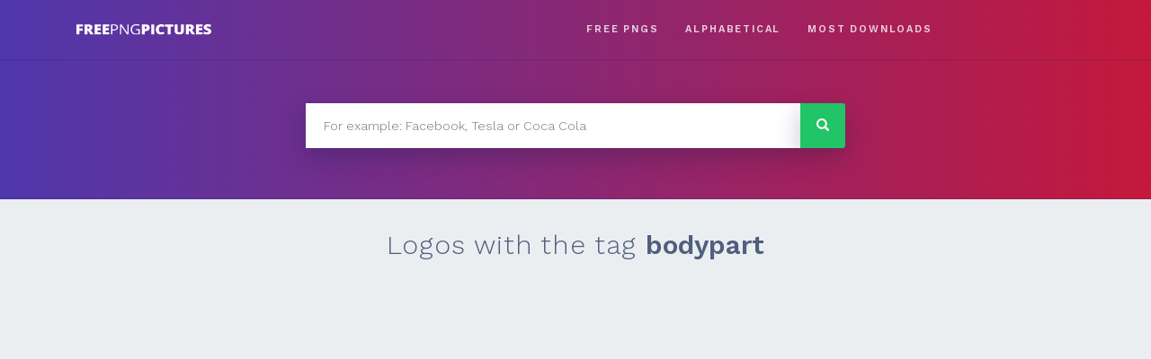

--- FILE ---
content_type: text/html; charset=utf-8
request_url: https://www.google.com/recaptcha/api2/aframe
body_size: 266
content:
<!DOCTYPE HTML><html><head><meta http-equiv="content-type" content="text/html; charset=UTF-8"></head><body><script nonce="cSTrNikyY6_eynZSkFaNOQ">/** Anti-fraud and anti-abuse applications only. See google.com/recaptcha */ try{var clients={'sodar':'https://pagead2.googlesyndication.com/pagead/sodar?'};window.addEventListener("message",function(a){try{if(a.source===window.parent){var b=JSON.parse(a.data);var c=clients[b['id']];if(c){var d=document.createElement('img');d.src=c+b['params']+'&rc='+(localStorage.getItem("rc::a")?sessionStorage.getItem("rc::b"):"");window.document.body.appendChild(d);sessionStorage.setItem("rc::e",parseInt(sessionStorage.getItem("rc::e")||0)+1);localStorage.setItem("rc::h",'1766777410839');}}}catch(b){}});window.parent.postMessage("_grecaptcha_ready", "*");}catch(b){}</script></body></html>

--- FILE ---
content_type: application/javascript
request_url: https://freepng.pictures/wp-content/themes/eight-logos/js/main.js?ver=20180706
body_size: 499
content:
$(function () {
    var searching = '<div class="autocomplete-searching"><img width="24" src="/wp-content/themes/eight-logos/images/loader-dark.svg">Searching...</div>';
    var prevValue = $('.search-field')[0].value;
    //var groupBy =  parseInt(search_settings.search_in_titles) && parseInt(search_settings.search_in_tags);

    $('.search-autocomplete').autocomplete({
        minChars: 2,
        groupBy: false, // groupBy ? 'type' : false,
        formatGroup: function(suggestion, category) {
            var title = '';
            switch (category) {
                case 'tag':
                    title = 'Tags';
                    break;
                case 'logo':
                    title = 'Logos';
                    break;
            }
            return '<div class="autocomplete-group"><strong>'+title+'</strong></div>';
        },
        formatResult: 	function (suggestion, currentValue) {
            // console.log(';->',suggestion, currentValue);
            console.log('>', suggestion.value);
             var res =  suggestion.value;
            if (suggestion.data && suggestion.data.type && suggestion.data.type === 'tag') {
                res += ' <img width="14" src="/wp-content/themes/eight-logos/images/tag.svg"/>';
            }

            return res;
        },
        showNoSuggestionNotice:true,
        noSuggestionNotice:'<img width="24" src="/wp-content/themes/eight-logos/images/no-results.svg"/> No results.',
        preventBadQueries: true,
        serviceUrl: '/wp-json/eight-logos/v2/search',
        paramName: 'term',
        onSelect: function (suggestion) {
            if (suggestion.value !== prevValue) {
                prevValue = $('.search-field')[0].value;
                if (suggestion.data.type === 'logo') {
                    $('.search-form').submit();
                } else {
                    var url = '/' + suggestion.data.type + '/' + suggestion.data.slug;
                    window.location.href = url;
                }
            }
        },
        onSearchError: function (query, jqXHR, textStatus, errorThrown) {
            //console.log('onSearchError');
            $('.search-submit').removeClass('search-submit--loading');
        },
        onSearchComplete: function (query, suggestions) {
            //console.log('onSearchComplete');
            $('.search-submit').removeClass('search-submit--loading');
            $('.autocomplete-searching').remove();
        },
        onSearchStart: function (params) {
            console.log('onSearchStart',params);
            $('.search-submit').addClass('search-submit--loading');
            $('.autocomplete-suggestions').html('').append(searching).show();
            //$('.autocomplete-suggestions').append(searching).show();
        }
    });
	
	$(" .logo__wrapper").hover(function() {
    $(this).find("span").show();
    },function(){
    $(this).find("span").hide();
		
  });
});



--- FILE ---
content_type: text/plain
request_url: https://www.google-analytics.com/j/collect?v=1&_v=j102&a=544679266&t=pageview&_s=1&dl=https%3A%2F%2Ffreepng.pictures%2Ftag%2Fbodypart%2F&ul=en-us%40posix&dt=bodypart%20%7C%20FreePNG&sr=1280x720&vp=1280x720&_u=IEBAAEABAAAAACAAI~&jid=1651826510&gjid=359158191&cid=2081840061.1766777409&tid=UA-81670120-16&_gid=1836596539.1766777409&_r=1&_slc=1&z=345879351
body_size: -451
content:
2,cG-FR7BVWKGK5